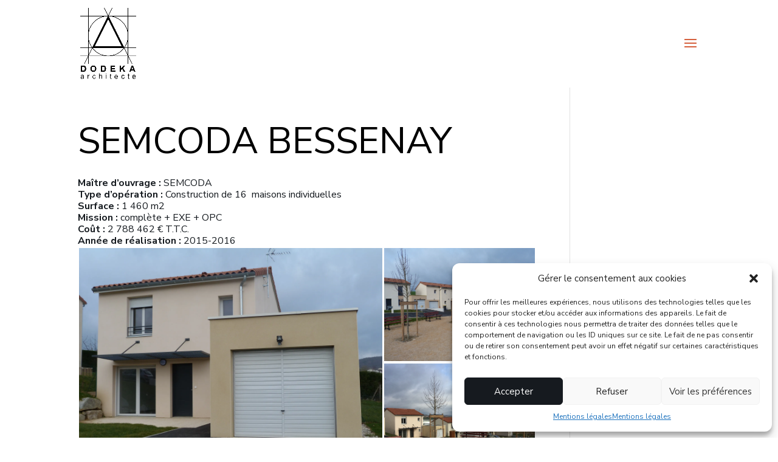

--- FILE ---
content_type: text/css
request_url: https://dodeka-architecte.com/wp-content/themes/Divichild/style.css?ver=4.23.1
body_size: 233
content:
/*!
Theme Name: DiviChild
Template: Divi
Theme URI: http://www.elegantthemes.com/gallery/divi/
Description: Divi Child Theme.
Author: arkt
Author URI: http://www.arkt.com
Tags: responsive-layout, one-column, two-columns, three-columns, four-columns, left-sidebar, right-sidebar, custom-background, custom-colors, featured-images, full-width-template, post-formats, rtl-language-support, theme-options, threaded-comments, translation-ready
License: GNU General Public License v2
License URI: http://www.gnu.org/licenses/gpl-2.0.html
*/